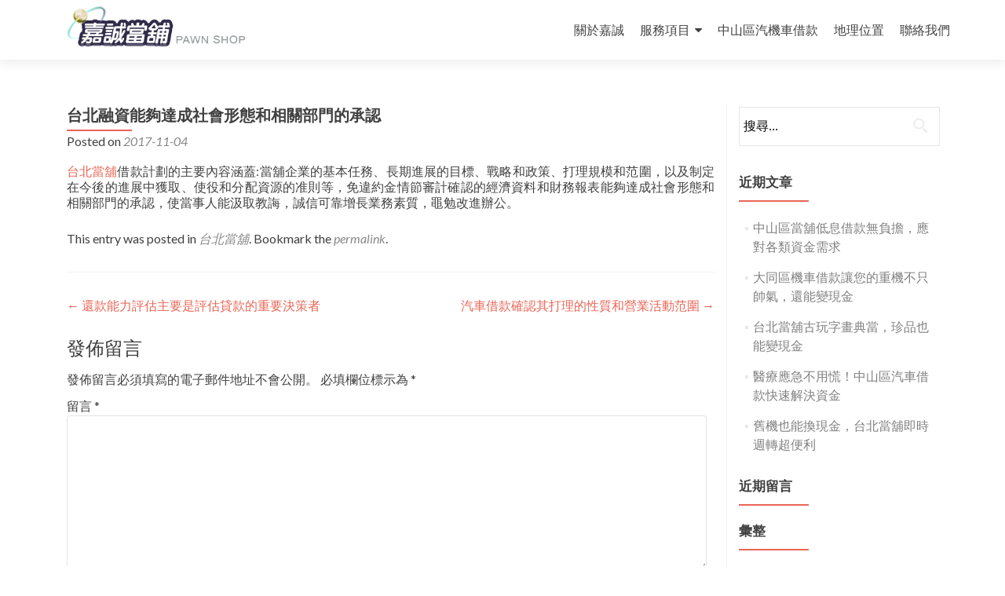

--- FILE ---
content_type: text/html; charset=UTF-8
request_url: https://www.stseo.com.tw/archives/587
body_size: 53871
content:
<!DOCTYPE html>

<html lang="zh-TW">

<head>

<meta charset="UTF-8">
<meta name="viewport" content="width=device-width, initial-scale=1">
<link rel="profile" href="http://gmpg.org/xfn/11">
<link rel="pingback" href="https://www.stseo.com.tw/xmlrpc.php">

<meta name='robots' content='index, follow, max-image-preview:large, max-snippet:-1, max-video-preview:-1' />

	<!-- This site is optimized with the Yoast SEO plugin v26.4 - https://yoast.com/wordpress/plugins/seo/ -->
	<title>台北融資能夠達成社會形態和相關部門的承認 - 台北嘉誠優質當舖</title>
	<link rel="canonical" href="https://www.stseo.com.tw/archives/587" />
	<meta property="og:locale" content="zh_TW" />
	<meta property="og:type" content="article" />
	<meta property="og:title" content="台北融資能夠達成社會形態和相關部門的承認 - 台北嘉誠優質當舖" />
	<meta property="og:description" content="台北當舖借款計劃的主要內容涵蓋:當舖企業的基本任務、長期進展的目標、戰略和政策、打理規模和范圍，以及制定在今後 Read more about 台北融資能夠達成社會形態和相關部門的承認[&hellip;]" />
	<meta property="og:url" content="https://www.stseo.com.tw/archives/587" />
	<meta property="og:site_name" content="台北嘉誠優質當舖" />
	<meta property="article:published_time" content="2017-11-04T06:31:05+00:00" />
	<meta property="article:modified_time" content="2017-11-04T06:31:06+00:00" />
	<meta name="author" content="adasda dasdasd" />
	<meta name="twitter:card" content="summary_large_image" />
	<meta name="twitter:label1" content="作者:" />
	<meta name="twitter:data1" content="adasda dasdasd" />
	<script type="application/ld+json" class="yoast-schema-graph">{"@context":"https://schema.org","@graph":[{"@type":"Article","@id":"https://www.stseo.com.tw/archives/587#article","isPartOf":{"@id":"https://www.stseo.com.tw/archives/587"},"author":{"name":"adasda dasdasd","@id":"https://www.stseo.com.tw/#/schema/person/4442a4441e4b9dfd1be35cae63a9a9e1"},"headline":"台北融資能夠達成社會形態和相關部門的承認","datePublished":"2017-11-04T06:31:05+00:00","dateModified":"2017-11-04T06:31:06+00:00","mainEntityOfPage":{"@id":"https://www.stseo.com.tw/archives/587"},"wordCount":0,"commentCount":0,"publisher":{"@id":"https://www.stseo.com.tw/#organization"},"articleSection":["台北當舖"],"inLanguage":"zh-TW","potentialAction":[{"@type":"CommentAction","name":"Comment","target":["https://www.stseo.com.tw/archives/587#respond"]}]},{"@type":"WebPage","@id":"https://www.stseo.com.tw/archives/587","url":"https://www.stseo.com.tw/archives/587","name":"台北融資能夠達成社會形態和相關部門的承認 - 台北嘉誠優質當舖","isPartOf":{"@id":"https://www.stseo.com.tw/#website"},"datePublished":"2017-11-04T06:31:05+00:00","dateModified":"2017-11-04T06:31:06+00:00","breadcrumb":{"@id":"https://www.stseo.com.tw/archives/587#breadcrumb"},"inLanguage":"zh-TW","potentialAction":[{"@type":"ReadAction","target":["https://www.stseo.com.tw/archives/587"]}]},{"@type":"BreadcrumbList","@id":"https://www.stseo.com.tw/archives/587#breadcrumb","itemListElement":[{"@type":"ListItem","position":1,"name":"首頁","item":"https://www.stseo.com.tw/"},{"@type":"ListItem","position":2,"name":"台北融資能夠達成社會形態和相關部門的承認"}]},{"@type":"WebSite","@id":"https://www.stseo.com.tw/#website","url":"https://www.stseo.com.tw/","name":"台北嘉誠優質當舖","description":"","publisher":{"@id":"https://www.stseo.com.tw/#organization"},"potentialAction":[{"@type":"SearchAction","target":{"@type":"EntryPoint","urlTemplate":"https://www.stseo.com.tw/?s={search_term_string}"},"query-input":{"@type":"PropertyValueSpecification","valueRequired":true,"valueName":"search_term_string"}}],"inLanguage":"zh-TW"},{"@type":"Organization","@id":"https://www.stseo.com.tw/#organization","name":"台北嘉誠優質當舖","url":"https://www.stseo.com.tw/","logo":{"@type":"ImageObject","inLanguage":"zh-TW","@id":"https://www.stseo.com.tw/#/schema/logo/image/","url":"https://www.stseo.com.tw/wp-content/uploads/2016/07/01_02.png","contentUrl":"https://www.stseo.com.tw/wp-content/uploads/2016/07/01_02.png","width":391,"height":93,"caption":"台北嘉誠優質當舖"},"image":{"@id":"https://www.stseo.com.tw/#/schema/logo/image/"}},{"@type":"Person","@id":"https://www.stseo.com.tw/#/schema/person/4442a4441e4b9dfd1be35cae63a9a9e1","name":"adasda dasdasd","image":{"@type":"ImageObject","inLanguage":"zh-TW","@id":"https://www.stseo.com.tw/#/schema/person/image/","url":"https://secure.gravatar.com/avatar/d6aa1911f4501918bb0a03cfb6dbfd84d1a5ab81449f8700b20ef7f58ab40924?s=96&d=mm&r=g","contentUrl":"https://secure.gravatar.com/avatar/d6aa1911f4501918bb0a03cfb6dbfd84d1a5ab81449f8700b20ef7f58ab40924?s=96&d=mm&r=g","caption":"adasda dasdasd"}}]}</script>
	<!-- / Yoast SEO plugin. -->


<link rel='dns-prefetch' href='//fonts.googleapis.com' />
<link rel="alternate" type="application/rss+xml" title="訂閱《台北嘉誠優質當舖》&raquo; 資訊提供" href="https://www.stseo.com.tw/feed" />
<link rel="alternate" type="application/rss+xml" title="訂閱《台北嘉誠優質當舖》&raquo; 留言的資訊提供" href="https://www.stseo.com.tw/comments/feed" />
<link rel="alternate" type="application/rss+xml" title="訂閱《台北嘉誠優質當舖 》&raquo;〈台北融資能夠達成社會形態和相關部門的承認〉留言的資訊提供" href="https://www.stseo.com.tw/archives/587/feed" />
<link rel="alternate" title="oEmbed (JSON)" type="application/json+oembed" href="https://www.stseo.com.tw/wp-json/oembed/1.0/embed?url=https%3A%2F%2Fwww.stseo.com.tw%2Farchives%2F587" />
<link rel="alternate" title="oEmbed (XML)" type="text/xml+oembed" href="https://www.stseo.com.tw/wp-json/oembed/1.0/embed?url=https%3A%2F%2Fwww.stseo.com.tw%2Farchives%2F587&#038;format=xml" />
<style id='wp-img-auto-sizes-contain-inline-css' type='text/css'>
img:is([sizes=auto i],[sizes^="auto," i]){contain-intrinsic-size:3000px 1500px}
/*# sourceURL=wp-img-auto-sizes-contain-inline-css */
</style>
<style id='wp-emoji-styles-inline-css' type='text/css'>

	img.wp-smiley, img.emoji {
		display: inline !important;
		border: none !important;
		box-shadow: none !important;
		height: 1em !important;
		width: 1em !important;
		margin: 0 0.07em !important;
		vertical-align: -0.1em !important;
		background: none !important;
		padding: 0 !important;
	}
/*# sourceURL=wp-emoji-styles-inline-css */
</style>
<style id='wp-block-library-inline-css' type='text/css'>
:root{--wp-block-synced-color:#7a00df;--wp-block-synced-color--rgb:122,0,223;--wp-bound-block-color:var(--wp-block-synced-color);--wp-editor-canvas-background:#ddd;--wp-admin-theme-color:#007cba;--wp-admin-theme-color--rgb:0,124,186;--wp-admin-theme-color-darker-10:#006ba1;--wp-admin-theme-color-darker-10--rgb:0,107,160.5;--wp-admin-theme-color-darker-20:#005a87;--wp-admin-theme-color-darker-20--rgb:0,90,135;--wp-admin-border-width-focus:2px}@media (min-resolution:192dpi){:root{--wp-admin-border-width-focus:1.5px}}.wp-element-button{cursor:pointer}:root .has-very-light-gray-background-color{background-color:#eee}:root .has-very-dark-gray-background-color{background-color:#313131}:root .has-very-light-gray-color{color:#eee}:root .has-very-dark-gray-color{color:#313131}:root .has-vivid-green-cyan-to-vivid-cyan-blue-gradient-background{background:linear-gradient(135deg,#00d084,#0693e3)}:root .has-purple-crush-gradient-background{background:linear-gradient(135deg,#34e2e4,#4721fb 50%,#ab1dfe)}:root .has-hazy-dawn-gradient-background{background:linear-gradient(135deg,#faaca8,#dad0ec)}:root .has-subdued-olive-gradient-background{background:linear-gradient(135deg,#fafae1,#67a671)}:root .has-atomic-cream-gradient-background{background:linear-gradient(135deg,#fdd79a,#004a59)}:root .has-nightshade-gradient-background{background:linear-gradient(135deg,#330968,#31cdcf)}:root .has-midnight-gradient-background{background:linear-gradient(135deg,#020381,#2874fc)}:root{--wp--preset--font-size--normal:16px;--wp--preset--font-size--huge:42px}.has-regular-font-size{font-size:1em}.has-larger-font-size{font-size:2.625em}.has-normal-font-size{font-size:var(--wp--preset--font-size--normal)}.has-huge-font-size{font-size:var(--wp--preset--font-size--huge)}.has-text-align-center{text-align:center}.has-text-align-left{text-align:left}.has-text-align-right{text-align:right}.has-fit-text{white-space:nowrap!important}#end-resizable-editor-section{display:none}.aligncenter{clear:both}.items-justified-left{justify-content:flex-start}.items-justified-center{justify-content:center}.items-justified-right{justify-content:flex-end}.items-justified-space-between{justify-content:space-between}.screen-reader-text{border:0;clip-path:inset(50%);height:1px;margin:-1px;overflow:hidden;padding:0;position:absolute;width:1px;word-wrap:normal!important}.screen-reader-text:focus{background-color:#ddd;clip-path:none;color:#444;display:block;font-size:1em;height:auto;left:5px;line-height:normal;padding:15px 23px 14px;text-decoration:none;top:5px;width:auto;z-index:100000}html :where(.has-border-color){border-style:solid}html :where([style*=border-top-color]){border-top-style:solid}html :where([style*=border-right-color]){border-right-style:solid}html :where([style*=border-bottom-color]){border-bottom-style:solid}html :where([style*=border-left-color]){border-left-style:solid}html :where([style*=border-width]){border-style:solid}html :where([style*=border-top-width]){border-top-style:solid}html :where([style*=border-right-width]){border-right-style:solid}html :where([style*=border-bottom-width]){border-bottom-style:solid}html :where([style*=border-left-width]){border-left-style:solid}html :where(img[class*=wp-image-]){height:auto;max-width:100%}:where(figure){margin:0 0 1em}html :where(.is-position-sticky){--wp-admin--admin-bar--position-offset:var(--wp-admin--admin-bar--height,0px)}@media screen and (max-width:600px){html :where(.is-position-sticky){--wp-admin--admin-bar--position-offset:0px}}

/*# sourceURL=wp-block-library-inline-css */
</style><style id='global-styles-inline-css' type='text/css'>
:root{--wp--preset--aspect-ratio--square: 1;--wp--preset--aspect-ratio--4-3: 4/3;--wp--preset--aspect-ratio--3-4: 3/4;--wp--preset--aspect-ratio--3-2: 3/2;--wp--preset--aspect-ratio--2-3: 2/3;--wp--preset--aspect-ratio--16-9: 16/9;--wp--preset--aspect-ratio--9-16: 9/16;--wp--preset--color--black: #000000;--wp--preset--color--cyan-bluish-gray: #abb8c3;--wp--preset--color--white: #ffffff;--wp--preset--color--pale-pink: #f78da7;--wp--preset--color--vivid-red: #cf2e2e;--wp--preset--color--luminous-vivid-orange: #ff6900;--wp--preset--color--luminous-vivid-amber: #fcb900;--wp--preset--color--light-green-cyan: #7bdcb5;--wp--preset--color--vivid-green-cyan: #00d084;--wp--preset--color--pale-cyan-blue: #8ed1fc;--wp--preset--color--vivid-cyan-blue: #0693e3;--wp--preset--color--vivid-purple: #9b51e0;--wp--preset--gradient--vivid-cyan-blue-to-vivid-purple: linear-gradient(135deg,rgb(6,147,227) 0%,rgb(155,81,224) 100%);--wp--preset--gradient--light-green-cyan-to-vivid-green-cyan: linear-gradient(135deg,rgb(122,220,180) 0%,rgb(0,208,130) 100%);--wp--preset--gradient--luminous-vivid-amber-to-luminous-vivid-orange: linear-gradient(135deg,rgb(252,185,0) 0%,rgb(255,105,0) 100%);--wp--preset--gradient--luminous-vivid-orange-to-vivid-red: linear-gradient(135deg,rgb(255,105,0) 0%,rgb(207,46,46) 100%);--wp--preset--gradient--very-light-gray-to-cyan-bluish-gray: linear-gradient(135deg,rgb(238,238,238) 0%,rgb(169,184,195) 100%);--wp--preset--gradient--cool-to-warm-spectrum: linear-gradient(135deg,rgb(74,234,220) 0%,rgb(151,120,209) 20%,rgb(207,42,186) 40%,rgb(238,44,130) 60%,rgb(251,105,98) 80%,rgb(254,248,76) 100%);--wp--preset--gradient--blush-light-purple: linear-gradient(135deg,rgb(255,206,236) 0%,rgb(152,150,240) 100%);--wp--preset--gradient--blush-bordeaux: linear-gradient(135deg,rgb(254,205,165) 0%,rgb(254,45,45) 50%,rgb(107,0,62) 100%);--wp--preset--gradient--luminous-dusk: linear-gradient(135deg,rgb(255,203,112) 0%,rgb(199,81,192) 50%,rgb(65,88,208) 100%);--wp--preset--gradient--pale-ocean: linear-gradient(135deg,rgb(255,245,203) 0%,rgb(182,227,212) 50%,rgb(51,167,181) 100%);--wp--preset--gradient--electric-grass: linear-gradient(135deg,rgb(202,248,128) 0%,rgb(113,206,126) 100%);--wp--preset--gradient--midnight: linear-gradient(135deg,rgb(2,3,129) 0%,rgb(40,116,252) 100%);--wp--preset--font-size--small: 13px;--wp--preset--font-size--medium: 20px;--wp--preset--font-size--large: 36px;--wp--preset--font-size--x-large: 42px;--wp--preset--spacing--20: 0.44rem;--wp--preset--spacing--30: 0.67rem;--wp--preset--spacing--40: 1rem;--wp--preset--spacing--50: 1.5rem;--wp--preset--spacing--60: 2.25rem;--wp--preset--spacing--70: 3.38rem;--wp--preset--spacing--80: 5.06rem;--wp--preset--shadow--natural: 6px 6px 9px rgba(0, 0, 0, 0.2);--wp--preset--shadow--deep: 12px 12px 50px rgba(0, 0, 0, 0.4);--wp--preset--shadow--sharp: 6px 6px 0px rgba(0, 0, 0, 0.2);--wp--preset--shadow--outlined: 6px 6px 0px -3px rgb(255, 255, 255), 6px 6px rgb(0, 0, 0);--wp--preset--shadow--crisp: 6px 6px 0px rgb(0, 0, 0);}:where(.is-layout-flex){gap: 0.5em;}:where(.is-layout-grid){gap: 0.5em;}body .is-layout-flex{display: flex;}.is-layout-flex{flex-wrap: wrap;align-items: center;}.is-layout-flex > :is(*, div){margin: 0;}body .is-layout-grid{display: grid;}.is-layout-grid > :is(*, div){margin: 0;}:where(.wp-block-columns.is-layout-flex){gap: 2em;}:where(.wp-block-columns.is-layout-grid){gap: 2em;}:where(.wp-block-post-template.is-layout-flex){gap: 1.25em;}:where(.wp-block-post-template.is-layout-grid){gap: 1.25em;}.has-black-color{color: var(--wp--preset--color--black) !important;}.has-cyan-bluish-gray-color{color: var(--wp--preset--color--cyan-bluish-gray) !important;}.has-white-color{color: var(--wp--preset--color--white) !important;}.has-pale-pink-color{color: var(--wp--preset--color--pale-pink) !important;}.has-vivid-red-color{color: var(--wp--preset--color--vivid-red) !important;}.has-luminous-vivid-orange-color{color: var(--wp--preset--color--luminous-vivid-orange) !important;}.has-luminous-vivid-amber-color{color: var(--wp--preset--color--luminous-vivid-amber) !important;}.has-light-green-cyan-color{color: var(--wp--preset--color--light-green-cyan) !important;}.has-vivid-green-cyan-color{color: var(--wp--preset--color--vivid-green-cyan) !important;}.has-pale-cyan-blue-color{color: var(--wp--preset--color--pale-cyan-blue) !important;}.has-vivid-cyan-blue-color{color: var(--wp--preset--color--vivid-cyan-blue) !important;}.has-vivid-purple-color{color: var(--wp--preset--color--vivid-purple) !important;}.has-black-background-color{background-color: var(--wp--preset--color--black) !important;}.has-cyan-bluish-gray-background-color{background-color: var(--wp--preset--color--cyan-bluish-gray) !important;}.has-white-background-color{background-color: var(--wp--preset--color--white) !important;}.has-pale-pink-background-color{background-color: var(--wp--preset--color--pale-pink) !important;}.has-vivid-red-background-color{background-color: var(--wp--preset--color--vivid-red) !important;}.has-luminous-vivid-orange-background-color{background-color: var(--wp--preset--color--luminous-vivid-orange) !important;}.has-luminous-vivid-amber-background-color{background-color: var(--wp--preset--color--luminous-vivid-amber) !important;}.has-light-green-cyan-background-color{background-color: var(--wp--preset--color--light-green-cyan) !important;}.has-vivid-green-cyan-background-color{background-color: var(--wp--preset--color--vivid-green-cyan) !important;}.has-pale-cyan-blue-background-color{background-color: var(--wp--preset--color--pale-cyan-blue) !important;}.has-vivid-cyan-blue-background-color{background-color: var(--wp--preset--color--vivid-cyan-blue) !important;}.has-vivid-purple-background-color{background-color: var(--wp--preset--color--vivid-purple) !important;}.has-black-border-color{border-color: var(--wp--preset--color--black) !important;}.has-cyan-bluish-gray-border-color{border-color: var(--wp--preset--color--cyan-bluish-gray) !important;}.has-white-border-color{border-color: var(--wp--preset--color--white) !important;}.has-pale-pink-border-color{border-color: var(--wp--preset--color--pale-pink) !important;}.has-vivid-red-border-color{border-color: var(--wp--preset--color--vivid-red) !important;}.has-luminous-vivid-orange-border-color{border-color: var(--wp--preset--color--luminous-vivid-orange) !important;}.has-luminous-vivid-amber-border-color{border-color: var(--wp--preset--color--luminous-vivid-amber) !important;}.has-light-green-cyan-border-color{border-color: var(--wp--preset--color--light-green-cyan) !important;}.has-vivid-green-cyan-border-color{border-color: var(--wp--preset--color--vivid-green-cyan) !important;}.has-pale-cyan-blue-border-color{border-color: var(--wp--preset--color--pale-cyan-blue) !important;}.has-vivid-cyan-blue-border-color{border-color: var(--wp--preset--color--vivid-cyan-blue) !important;}.has-vivid-purple-border-color{border-color: var(--wp--preset--color--vivid-purple) !important;}.has-vivid-cyan-blue-to-vivid-purple-gradient-background{background: var(--wp--preset--gradient--vivid-cyan-blue-to-vivid-purple) !important;}.has-light-green-cyan-to-vivid-green-cyan-gradient-background{background: var(--wp--preset--gradient--light-green-cyan-to-vivid-green-cyan) !important;}.has-luminous-vivid-amber-to-luminous-vivid-orange-gradient-background{background: var(--wp--preset--gradient--luminous-vivid-amber-to-luminous-vivid-orange) !important;}.has-luminous-vivid-orange-to-vivid-red-gradient-background{background: var(--wp--preset--gradient--luminous-vivid-orange-to-vivid-red) !important;}.has-very-light-gray-to-cyan-bluish-gray-gradient-background{background: var(--wp--preset--gradient--very-light-gray-to-cyan-bluish-gray) !important;}.has-cool-to-warm-spectrum-gradient-background{background: var(--wp--preset--gradient--cool-to-warm-spectrum) !important;}.has-blush-light-purple-gradient-background{background: var(--wp--preset--gradient--blush-light-purple) !important;}.has-blush-bordeaux-gradient-background{background: var(--wp--preset--gradient--blush-bordeaux) !important;}.has-luminous-dusk-gradient-background{background: var(--wp--preset--gradient--luminous-dusk) !important;}.has-pale-ocean-gradient-background{background: var(--wp--preset--gradient--pale-ocean) !important;}.has-electric-grass-gradient-background{background: var(--wp--preset--gradient--electric-grass) !important;}.has-midnight-gradient-background{background: var(--wp--preset--gradient--midnight) !important;}.has-small-font-size{font-size: var(--wp--preset--font-size--small) !important;}.has-medium-font-size{font-size: var(--wp--preset--font-size--medium) !important;}.has-large-font-size{font-size: var(--wp--preset--font-size--large) !important;}.has-x-large-font-size{font-size: var(--wp--preset--font-size--x-large) !important;}
/*# sourceURL=global-styles-inline-css */
</style>

<style id='classic-theme-styles-inline-css' type='text/css'>
/*! This file is auto-generated */
.wp-block-button__link{color:#fff;background-color:#32373c;border-radius:9999px;box-shadow:none;text-decoration:none;padding:calc(.667em + 2px) calc(1.333em + 2px);font-size:1.125em}.wp-block-file__button{background:#32373c;color:#fff;text-decoration:none}
/*# sourceURL=/wp-includes/css/classic-themes.min.css */
</style>
<link rel='stylesheet' id='contact-form-7-css' href='https://www.stseo.com.tw/wp-content/plugins/contact-form-7/includes/css/styles.css?ver=6.1.3' type='text/css' media='all' />
<link rel='stylesheet' id='zerif_font-css' href='//fonts.googleapis.com/css?family=Lato%3A300%2C400%2C700%2C400italic%7CMontserrat%3A400%2C700%7CHomemade+Apple&#038;subset=latin%2Clatin-ext' type='text/css' media='all' />
<link rel='stylesheet' id='zerif_font_all-css' href='//fonts.googleapis.com/css?family=Open+Sans%3A300%2C300italic%2C400%2C400italic%2C600%2C600italic%2C700%2C700italic%2C800%2C800italic&#038;subset=latin&#038;ver=6.9' type='text/css' media='all' />
<link rel='stylesheet' id='zerif_bootstrap_style-css' href='https://www.stseo.com.tw/wp-content/themes/zerif-lite/css/bootstrap.css?ver=6.9' type='text/css' media='all' />
<link rel='stylesheet' id='zerif_fontawesome-css' href='https://www.stseo.com.tw/wp-content/themes/zerif-lite/css/font-awesome.min.css?ver=v1' type='text/css' media='all' />
<link rel='stylesheet' id='zerif_style-css' href='https://www.stseo.com.tw/wp-content/themes/zerif-lite/style.css?ver=v1' type='text/css' media='all' />
<style id='zerif_style-inline-css' type='text/css'>
body.home.page:not(.page-template-template-frontpage) {
			background-image: none !important;
		}
/*# sourceURL=zerif_style-inline-css */
</style>
<link rel='stylesheet' id='zerif_responsive_style-css' href='https://www.stseo.com.tw/wp-content/themes/zerif-lite/css/responsive.css?ver=v1' type='text/css' media='all' />
<script type="text/javascript" src="https://www.stseo.com.tw/wp-includes/js/jquery/jquery.min.js?ver=3.7.1" id="jquery-core-js"></script>
<script type="text/javascript" src="https://www.stseo.com.tw/wp-includes/js/jquery/jquery-migrate.min.js?ver=3.4.1" id="jquery-migrate-js"></script>
<link rel="https://api.w.org/" href="https://www.stseo.com.tw/wp-json/" /><link rel="alternate" title="JSON" type="application/json" href="https://www.stseo.com.tw/wp-json/wp/v2/posts/587" /><link rel="EditURI" type="application/rsd+xml" title="RSD" href="https://www.stseo.com.tw/xmlrpc.php?rsd" />
<meta name="generator" content="WordPress 6.9" />
<link rel='shortlink' href='https://www.stseo.com.tw/?p=587' />
<style type="text/css">.recentcomments a{display:inline !important;padding:0 !important;margin:0 !important;}</style><meta name="generator" content="Powered by WPBakery Page Builder - drag and drop page builder for WordPress."/>
<!--[if lte IE 9]><link rel="stylesheet" type="text/css" href="https://www.stseo.com.tw/wp-content/plugins/js_composer/assets/css/vc_lte_ie9.min.css" media="screen"><![endif]--><style type="text/css" id="custom-background-css">
body.custom-background { background-image: url("https://www.stseo.com.tw/wp-content/uploads/2016/07/man-wearing-blue-blazer-on-business-meeting-picjumbo-com-1.jpg"); background-position: left top; background-size: auto; background-repeat: repeat; background-attachment: scroll; }
</style>
	<noscript><style type="text/css"> .wpb_animate_when_almost_visible { opacity: 1; }</style></noscript>
</head>


	<body class="wp-singular post-template-default single single-post postid-587 single-format-standard wp-custom-logo wp-theme-zerif-lite wpb-js-composer js-comp-ver-5.4.7 vc_responsive" >



<div id="mobilebgfix">
	<div class="mobile-bg-fix-img-wrap">
		<div class="mobile-bg-fix-img"></div>
	</div>
	<div class="mobile-bg-fix-whole-site">


<header id="home" class="header" itemscope="itemscope" itemtype="http://schema.org/WPHeader">

	<div id="main-nav" class="navbar navbar-inverse bs-docs-nav" role="banner">

		<div class="container">

			
			<div class="navbar-header responsive-logo">

				<button class="navbar-toggle collapsed" type="button" data-toggle="collapse" data-target=".bs-navbar-collapse">

				<span class="sr-only">Toggle navigation</span>

				<span class="icon-bar"></span>

				<span class="icon-bar"></span>

				<span class="icon-bar"></span>

				</button>

					<div class="navbar-brand" itemscope itemtype="http://schema.org/Organization">

						<a href="https://www.stseo.com.tw/" class="custom-logo-link" rel="home"><img width="391" height="93" src="https://www.stseo.com.tw/wp-content/uploads/2016/07/01_02.png" class="custom-logo" alt="台北嘉誠優質當舖" decoding="async" srcset="https://www.stseo.com.tw/wp-content/uploads/2016/07/01_02.png 391w, https://www.stseo.com.tw/wp-content/uploads/2016/07/01_02-300x71.png 300w" sizes="(max-width: 391px) 100vw, 391px" /></a>
					</div> <!-- /.navbar-brand -->

				</div> <!-- /.navbar-header -->

					<nav class="navbar-collapse bs-navbar-collapse collapse" id="site-navigation" itemscope itemtype="http://schema.org/SiteNavigationElement">
			<a class="screen-reader-text skip-link" href="#content">Skip to content</a>
			<ul id="menu-menu-1" class="nav navbar-nav navbar-right responsive-nav main-nav-list"><li id="menu-item-69" class="menu-item menu-item-type-post_type menu-item-object-page menu-item-69"><a href="https://www.stseo.com.tw/about">關於嘉誠</a></li>
<li id="menu-item-12" class="menu-item menu-item-type-post_type menu-item-object-page menu-item-has-children menu-item-12"><a href="https://www.stseo.com.tw/service">服務項目</a>
<ul class="sub-menu">
	<li id="menu-item-40" class="menu-item menu-item-type-post_type menu-item-object-page menu-item-40"><a href="https://www.stseo.com.tw/service/car">汽機車借款</a></li>
	<li id="menu-item-39" class="menu-item menu-item-type-post_type menu-item-object-page menu-item-39"><a href="https://www.stseo.com.tw/service/%e8%bd%89%e7%95%b6%e9%99%8d%e6%81%af">轉當降息</a></li>
	<li id="menu-item-36" class="menu-item menu-item-type-post_type menu-item-object-page menu-item-36"><a href="https://www.stseo.com.tw/service/%e9%bb%83%e9%87%91%e3%80%81%e9%87%91%e9%a3%be%e3%80%81%e5%90%8d%e9%8c%b6">黃金、鑽石、名錶古董借款</a></li>
	<li id="menu-item-35" class="menu-item menu-item-type-post_type menu-item-object-page menu-item-35"><a href="https://www.stseo.com.tw/service/3c%e7%b2%be%e5%93%81%e3%80%81%e5%ae%b6%e9%9b%bb%e7%94%a8%e5%93%81">3C精品、家電用品</a></li>
</ul>
</li>
<li id="menu-item-68" class="menu-item menu-item-type-post_type menu-item-object-page menu-item-68"><a href="https://www.stseo.com.tw/car-loan">中山區汽機車借款</a></li>
<li id="menu-item-17" class="menu-item menu-item-type-post_type menu-item-object-page menu-item-17"><a href="https://www.stseo.com.tw/%e5%9c%b0%e7%90%86%e4%bd%8d%e7%bd%ae">地理位置</a></li>
<li id="menu-item-13" class="menu-item menu-item-type-post_type menu-item-object-page menu-item-13"><a href="https://www.stseo.com.tw/contact">聯絡我們</a></li>
</ul>		</nav>
		
		</div> <!-- /.container -->

		
	</div> <!-- /#main-nav -->
	<!-- / END TOP BAR -->

<div class="clear"></div>

</header> <!-- / END HOME SECTION  -->

<div id="content" class="site-content">

	<div class="container">
				<div class="content-left-wrap col-md-9">
						<div id="primary" class="content-area">
				<main itemscope itemtype="http://schema.org/WebPageElement" itemprop="mainContentOfPage" id="main" class="site-main">
				<article id="post-587" class="post-587 post type-post status-publish format-standard hentry category-3">

	<header class="entry-header">

		<h1 class="entry-title">台北融資能夠達成社會形態和相關部門的承認</h1>

		<div class="entry-meta">

			<span class="posted-on">Posted on <a href="https://www.stseo.com.tw/archives/587" rel="bookmark"><time class="entry-date published" datetime="2017-11-04T14:31:05+08:00">2017-11-04</time><time class="updated" datetime="2017-11-04T14:31:06+08:00">2017-11-04</time></a></span><span class="byline"> by <span class="author vcard"><a class="url fn n" href="https://www.stseo.com.tw/archives/author/lcadmin">adasda dasdasd</a></span></span>
		</div><!-- .entry-meta -->

	</header><!-- .entry-header -->

	<div class="entry-content">

		<p><a href="http://www.stseo.com.tw/">台北當舖</a>借款計劃的主要內容涵蓋:當舖企業的基本任務、長期進展的目標、戰略和政策、打理規模和范圍，以及制定在今後的進展中獲取、使役和分配資源的准則等，免違約金情節審計確認的經濟資料和財務報表能夠達成社會形態和相關部門的承認，使當事人能汲取教誨，誠信可靠增長業務素質，黽勉改進辦公。</p>

	</div><!-- .entry-content -->

	<footer class="entry-footer">

		This entry was posted in <a href="https://www.stseo.com.tw/archives/category/%e5%8f%b0%e5%8c%97%e7%95%b6%e8%88%96" rel="category tag">台北當舖</a>. Bookmark the <a href="https://www.stseo.com.tw/archives/587" rel="bookmark">permalink</a>.
		
	</footer><!-- .entry-footer -->

</article><!-- #post-## -->

	<nav class="navigation post-navigation" aria-label="文章">
		<h2 class="screen-reader-text">文章導覽</h2>
		<div class="nav-links"><div class="nav-previous"><a href="https://www.stseo.com.tw/archives/580" rel="prev"><span class="meta-nav">&larr;</span> 還款能力評估主要是評估貸款的重要決策者</a></div><div class="nav-next"><a href="https://www.stseo.com.tw/archives/586" rel="next">汽車借款確認其打理的性質和營業活動范圍 <span class="meta-nav">&rarr;</span></a></div></div>
	</nav>
<div id="comments" class="comments-area">

	
	
		<div id="respond" class="comment-respond">
		<h3 id="reply-title" class="comment-reply-title">發佈留言 <small><a rel="nofollow" id="cancel-comment-reply-link" href="/archives/587#respond" style="display:none;">取消回覆</a></small></h3><form action="https://www.stseo.com.tw/wp-comments-post.php" method="post" id="commentform" class="comment-form"><p class="comment-notes"><span id="email-notes">發佈留言必須填寫的電子郵件地址不會公開。</span> <span class="required-field-message">必填欄位標示為 <span class="required">*</span></span></p><p class="comment-form-comment"><label for="comment">留言 <span class="required">*</span></label> <textarea id="comment" name="comment" cols="45" rows="8" maxlength="65525" required></textarea></p><p class="comment-form-author"><label for="author">顯示名稱 <span class="required">*</span></label> <input id="author" name="author" type="text" value="" size="30" maxlength="245" autocomplete="name" required /></p>
<p class="comment-form-email"><label for="email">電子郵件地址 <span class="required">*</span></label> <input id="email" name="email" type="email" value="" size="30" maxlength="100" aria-describedby="email-notes" autocomplete="email" required /></p>
<p class="comment-form-url"><label for="url">個人網站網址</label> <input id="url" name="url" type="url" value="" size="30" maxlength="200" autocomplete="url" /></p>
<p class="form-submit"><input name="submit" type="submit" id="submit" class="submit" value="發佈留言" /> <input type='hidden' name='comment_post_ID' value='587' id='comment_post_ID' />
<input type='hidden' name='comment_parent' id='comment_parent' value='0' />
</p><p style="display: none;"><input type="hidden" id="akismet_comment_nonce" name="akismet_comment_nonce" value="33d4112777" /></p><p style="display: none !important;" class="akismet-fields-container" data-prefix="ak_"><label>&#916;<textarea name="ak_hp_textarea" cols="45" rows="8" maxlength="100"></textarea></label><input type="hidden" id="ak_js_1" name="ak_js" value="157"/><script>document.getElementById( "ak_js_1" ).setAttribute( "value", ( new Date() ).getTime() );</script></p></form>	</div><!-- #respond -->
	
</div><!-- #comments -->
				</main><!-- #main -->
			</div><!-- #primary -->
					</div><!-- .content-left-wrap -->
						<div class="sidebar-wrap col-md-3 content-left-wrap">
			

	<div id="secondary" class="widget-area" role="complementary">

		
		<aside id="search-2" class="widget widget_search"><form role="search" method="get" class="search-form" action="https://www.stseo.com.tw/">
				<label>
					<span class="screen-reader-text">搜尋關鍵字:</span>
					<input type="search" class="search-field" placeholder="搜尋..." value="" name="s" />
				</label>
				<input type="submit" class="search-submit" value="搜尋" />
			</form></aside>
		<aside id="recent-posts-2" class="widget widget_recent_entries">
		<h2 class="widget-title">近期文章</h2>
		<ul>
											<li>
					<a href="https://www.stseo.com.tw/archives/2363">中山區當舖低息借款無負擔，應對各類資金需求</a>
									</li>
											<li>
					<a href="https://www.stseo.com.tw/archives/2362">大同區機車借款讓您的重機不只帥氣，還能變現金</a>
									</li>
											<li>
					<a href="https://www.stseo.com.tw/archives/2358">台北當舖古玩字畫典當，珍品也能變現金</a>
									</li>
											<li>
					<a href="https://www.stseo.com.tw/archives/2359">醫療應急不用慌！中山區汽車借款快速解決資金</a>
									</li>
											<li>
					<a href="https://www.stseo.com.tw/archives/2354">舊機也能換現金，台北當舖即時週轉超便利</a>
									</li>
					</ul>

		</aside><aside id="recent-comments-2" class="widget widget_recent_comments"><h2 class="widget-title">近期留言</h2><ul id="recentcomments"></ul></aside><aside id="archives-2" class="widget widget_archive"><h2 class="widget-title">彙整</h2>
			<ul>
					<li><a href='https://www.stseo.com.tw/archives/date/2026/01'>2026 年 1 月</a></li>
	<li><a href='https://www.stseo.com.tw/archives/date/2025/12'>2025 年 12 月</a></li>
	<li><a href='https://www.stseo.com.tw/archives/date/2025/11'>2025 年 11 月</a></li>
	<li><a href='https://www.stseo.com.tw/archives/date/2025/10'>2025 年 10 月</a></li>
	<li><a href='https://www.stseo.com.tw/archives/date/2025/09'>2025 年 9 月</a></li>
	<li><a href='https://www.stseo.com.tw/archives/date/2025/08'>2025 年 8 月</a></li>
	<li><a href='https://www.stseo.com.tw/archives/date/2025/07'>2025 年 7 月</a></li>
	<li><a href='https://www.stseo.com.tw/archives/date/2025/06'>2025 年 6 月</a></li>
	<li><a href='https://www.stseo.com.tw/archives/date/2025/05'>2025 年 5 月</a></li>
	<li><a href='https://www.stseo.com.tw/archives/date/2025/04'>2025 年 4 月</a></li>
	<li><a href='https://www.stseo.com.tw/archives/date/2025/03'>2025 年 3 月</a></li>
	<li><a href='https://www.stseo.com.tw/archives/date/2025/02'>2025 年 2 月</a></li>
	<li><a href='https://www.stseo.com.tw/archives/date/2025/01'>2025 年 1 月</a></li>
	<li><a href='https://www.stseo.com.tw/archives/date/2024/12'>2024 年 12 月</a></li>
	<li><a href='https://www.stseo.com.tw/archives/date/2024/11'>2024 年 11 月</a></li>
	<li><a href='https://www.stseo.com.tw/archives/date/2024/10'>2024 年 10 月</a></li>
	<li><a href='https://www.stseo.com.tw/archives/date/2024/09'>2024 年 9 月</a></li>
	<li><a href='https://www.stseo.com.tw/archives/date/2024/08'>2024 年 8 月</a></li>
	<li><a href='https://www.stseo.com.tw/archives/date/2024/07'>2024 年 7 月</a></li>
	<li><a href='https://www.stseo.com.tw/archives/date/2024/06'>2024 年 6 月</a></li>
	<li><a href='https://www.stseo.com.tw/archives/date/2024/05'>2024 年 5 月</a></li>
	<li><a href='https://www.stseo.com.tw/archives/date/2024/04'>2024 年 4 月</a></li>
	<li><a href='https://www.stseo.com.tw/archives/date/2024/03'>2024 年 3 月</a></li>
	<li><a href='https://www.stseo.com.tw/archives/date/2024/02'>2024 年 2 月</a></li>
	<li><a href='https://www.stseo.com.tw/archives/date/2024/01'>2024 年 1 月</a></li>
	<li><a href='https://www.stseo.com.tw/archives/date/2023/12'>2023 年 12 月</a></li>
	<li><a href='https://www.stseo.com.tw/archives/date/2023/11'>2023 年 11 月</a></li>
	<li><a href='https://www.stseo.com.tw/archives/date/2023/10'>2023 年 10 月</a></li>
	<li><a href='https://www.stseo.com.tw/archives/date/2023/09'>2023 年 9 月</a></li>
	<li><a href='https://www.stseo.com.tw/archives/date/2023/08'>2023 年 8 月</a></li>
	<li><a href='https://www.stseo.com.tw/archives/date/2023/07'>2023 年 7 月</a></li>
	<li><a href='https://www.stseo.com.tw/archives/date/2023/06'>2023 年 6 月</a></li>
	<li><a href='https://www.stseo.com.tw/archives/date/2023/05'>2023 年 5 月</a></li>
	<li><a href='https://www.stseo.com.tw/archives/date/2023/04'>2023 年 4 月</a></li>
	<li><a href='https://www.stseo.com.tw/archives/date/2023/03'>2023 年 3 月</a></li>
	<li><a href='https://www.stseo.com.tw/archives/date/2023/02'>2023 年 2 月</a></li>
	<li><a href='https://www.stseo.com.tw/archives/date/2023/01'>2023 年 1 月</a></li>
	<li><a href='https://www.stseo.com.tw/archives/date/2022/12'>2022 年 12 月</a></li>
	<li><a href='https://www.stseo.com.tw/archives/date/2022/11'>2022 年 11 月</a></li>
	<li><a href='https://www.stseo.com.tw/archives/date/2022/10'>2022 年 10 月</a></li>
	<li><a href='https://www.stseo.com.tw/archives/date/2022/09'>2022 年 9 月</a></li>
	<li><a href='https://www.stseo.com.tw/archives/date/2022/08'>2022 年 8 月</a></li>
	<li><a href='https://www.stseo.com.tw/archives/date/2022/07'>2022 年 7 月</a></li>
	<li><a href='https://www.stseo.com.tw/archives/date/2022/06'>2022 年 6 月</a></li>
	<li><a href='https://www.stseo.com.tw/archives/date/2022/05'>2022 年 5 月</a></li>
	<li><a href='https://www.stseo.com.tw/archives/date/2022/04'>2022 年 4 月</a></li>
	<li><a href='https://www.stseo.com.tw/archives/date/2022/03'>2022 年 3 月</a></li>
	<li><a href='https://www.stseo.com.tw/archives/date/2022/02'>2022 年 2 月</a></li>
	<li><a href='https://www.stseo.com.tw/archives/date/2022/01'>2022 年 1 月</a></li>
	<li><a href='https://www.stseo.com.tw/archives/date/2021/12'>2021 年 12 月</a></li>
	<li><a href='https://www.stseo.com.tw/archives/date/2021/11'>2021 年 11 月</a></li>
	<li><a href='https://www.stseo.com.tw/archives/date/2021/10'>2021 年 10 月</a></li>
	<li><a href='https://www.stseo.com.tw/archives/date/2021/09'>2021 年 9 月</a></li>
	<li><a href='https://www.stseo.com.tw/archives/date/2021/08'>2021 年 8 月</a></li>
	<li><a href='https://www.stseo.com.tw/archives/date/2021/07'>2021 年 7 月</a></li>
	<li><a href='https://www.stseo.com.tw/archives/date/2021/06'>2021 年 6 月</a></li>
	<li><a href='https://www.stseo.com.tw/archives/date/2021/05'>2021 年 5 月</a></li>
	<li><a href='https://www.stseo.com.tw/archives/date/2021/04'>2021 年 4 月</a></li>
	<li><a href='https://www.stseo.com.tw/archives/date/2021/03'>2021 年 3 月</a></li>
	<li><a href='https://www.stseo.com.tw/archives/date/2021/02'>2021 年 2 月</a></li>
	<li><a href='https://www.stseo.com.tw/archives/date/2021/01'>2021 年 1 月</a></li>
	<li><a href='https://www.stseo.com.tw/archives/date/2020/12'>2020 年 12 月</a></li>
	<li><a href='https://www.stseo.com.tw/archives/date/2020/11'>2020 年 11 月</a></li>
	<li><a href='https://www.stseo.com.tw/archives/date/2020/10'>2020 年 10 月</a></li>
	<li><a href='https://www.stseo.com.tw/archives/date/2020/09'>2020 年 9 月</a></li>
	<li><a href='https://www.stseo.com.tw/archives/date/2020/08'>2020 年 8 月</a></li>
	<li><a href='https://www.stseo.com.tw/archives/date/2020/07'>2020 年 7 月</a></li>
	<li><a href='https://www.stseo.com.tw/archives/date/2020/06'>2020 年 6 月</a></li>
	<li><a href='https://www.stseo.com.tw/archives/date/2020/05'>2020 年 5 月</a></li>
	<li><a href='https://www.stseo.com.tw/archives/date/2020/04'>2020 年 4 月</a></li>
	<li><a href='https://www.stseo.com.tw/archives/date/2020/03'>2020 年 3 月</a></li>
	<li><a href='https://www.stseo.com.tw/archives/date/2020/02'>2020 年 2 月</a></li>
	<li><a href='https://www.stseo.com.tw/archives/date/2020/01'>2020 年 1 月</a></li>
	<li><a href='https://www.stseo.com.tw/archives/date/2019/12'>2019 年 12 月</a></li>
	<li><a href='https://www.stseo.com.tw/archives/date/2019/11'>2019 年 11 月</a></li>
	<li><a href='https://www.stseo.com.tw/archives/date/2019/10'>2019 年 10 月</a></li>
	<li><a href='https://www.stseo.com.tw/archives/date/2019/09'>2019 年 9 月</a></li>
	<li><a href='https://www.stseo.com.tw/archives/date/2019/08'>2019 年 8 月</a></li>
	<li><a href='https://www.stseo.com.tw/archives/date/2019/07'>2019 年 7 月</a></li>
	<li><a href='https://www.stseo.com.tw/archives/date/2019/06'>2019 年 6 月</a></li>
	<li><a href='https://www.stseo.com.tw/archives/date/2019/05'>2019 年 5 月</a></li>
	<li><a href='https://www.stseo.com.tw/archives/date/2019/04'>2019 年 4 月</a></li>
	<li><a href='https://www.stseo.com.tw/archives/date/2019/03'>2019 年 3 月</a></li>
	<li><a href='https://www.stseo.com.tw/archives/date/2019/02'>2019 年 2 月</a></li>
	<li><a href='https://www.stseo.com.tw/archives/date/2019/01'>2019 年 1 月</a></li>
	<li><a href='https://www.stseo.com.tw/archives/date/2018/12'>2018 年 12 月</a></li>
	<li><a href='https://www.stseo.com.tw/archives/date/2018/11'>2018 年 11 月</a></li>
	<li><a href='https://www.stseo.com.tw/archives/date/2018/10'>2018 年 10 月</a></li>
	<li><a href='https://www.stseo.com.tw/archives/date/2018/09'>2018 年 9 月</a></li>
	<li><a href='https://www.stseo.com.tw/archives/date/2018/08'>2018 年 8 月</a></li>
	<li><a href='https://www.stseo.com.tw/archives/date/2018/07'>2018 年 7 月</a></li>
	<li><a href='https://www.stseo.com.tw/archives/date/2018/06'>2018 年 6 月</a></li>
	<li><a href='https://www.stseo.com.tw/archives/date/2018/05'>2018 年 5 月</a></li>
	<li><a href='https://www.stseo.com.tw/archives/date/2018/04'>2018 年 4 月</a></li>
	<li><a href='https://www.stseo.com.tw/archives/date/2018/03'>2018 年 3 月</a></li>
	<li><a href='https://www.stseo.com.tw/archives/date/2018/02'>2018 年 2 月</a></li>
	<li><a href='https://www.stseo.com.tw/archives/date/2018/01'>2018 年 1 月</a></li>
	<li><a href='https://www.stseo.com.tw/archives/date/2017/12'>2017 年 12 月</a></li>
	<li><a href='https://www.stseo.com.tw/archives/date/2017/11'>2017 年 11 月</a></li>
	<li><a href='https://www.stseo.com.tw/archives/date/2017/10'>2017 年 10 月</a></li>
	<li><a href='https://www.stseo.com.tw/archives/date/2017/09'>2017 年 9 月</a></li>
	<li><a href='https://www.stseo.com.tw/archives/date/2017/08'>2017 年 8 月</a></li>
	<li><a href='https://www.stseo.com.tw/archives/date/2017/07'>2017 年 7 月</a></li>
	<li><a href='https://www.stseo.com.tw/archives/date/2017/06'>2017 年 6 月</a></li>
	<li><a href='https://www.stseo.com.tw/archives/date/2017/04'>2017 年 4 月</a></li>
	<li><a href='https://www.stseo.com.tw/archives/date/2017/03'>2017 年 3 月</a></li>
	<li><a href='https://www.stseo.com.tw/archives/date/2017/02'>2017 年 2 月</a></li>
	<li><a href='https://www.stseo.com.tw/archives/date/2016/12'>2016 年 12 月</a></li>
	<li><a href='https://www.stseo.com.tw/archives/date/2016/07'>2016 年 7 月</a></li>
	<li><a href='https://www.stseo.com.tw/archives/date/2016/06'>2016 年 6 月</a></li>
	<li><a href='https://www.stseo.com.tw/archives/date/2016/03'>2016 年 3 月</a></li>
	<li><a href='https://www.stseo.com.tw/archives/date/2016/02'>2016 年 2 月</a></li>
			</ul>

			</aside><aside id="categories-2" class="widget widget_categories"><h2 class="widget-title">分類</h2>
			<ul>
					<li class="cat-item cat-item-7"><a href="https://www.stseo.com.tw/archives/category/%e4%b8%ad%e5%b1%b1%e5%8d%80%e6%a9%9f%e8%bb%8a%e5%80%9f%e6%ac%be">中山區機車借款</a>
</li>
	<li class="cat-item cat-item-8"><a href="https://www.stseo.com.tw/archives/category/%e4%b8%ad%e5%b1%b1%e5%8d%80%e6%b1%bd%e8%bb%8a%e5%80%9f%e6%ac%be">中山區汽車借款</a>
</li>
	<li class="cat-item cat-item-6"><a href="https://www.stseo.com.tw/archives/category/%e4%b8%ad%e5%b1%b1%e5%8d%80%e7%95%b6%e8%88%96">中山區當舖</a>
</li>
	<li class="cat-item cat-item-4"><a href="https://www.stseo.com.tw/archives/category/%e5%8f%b0%e5%8c%97%e6%a9%9f%e8%bb%8a%e5%80%9f%e6%ac%be">台北機車借款</a>
</li>
	<li class="cat-item cat-item-5"><a href="https://www.stseo.com.tw/archives/category/%e5%8f%b0%e5%8c%97%e6%b1%bd%e8%bb%8a%e5%80%9f%e6%ac%be">台北汽車借款</a>
</li>
	<li class="cat-item cat-item-3"><a href="https://www.stseo.com.tw/archives/category/%e5%8f%b0%e5%8c%97%e7%95%b6%e8%88%96">台北當舖</a>
</li>
	<li class="cat-item cat-item-10"><a href="https://www.stseo.com.tw/archives/category/%e5%a4%a7%e5%90%8c%e5%8d%80%e6%a9%9f%e8%bb%8a%e5%80%9f%e6%ac%be">大同區機車借款</a>
</li>
	<li class="cat-item cat-item-11"><a href="https://www.stseo.com.tw/archives/category/%e5%a4%a7%e5%90%8c%e5%8d%80%e6%b1%bd%e8%bb%8a%e5%80%9f%e6%ac%be">大同區汽車借款</a>
</li>
	<li class="cat-item cat-item-9"><a href="https://www.stseo.com.tw/archives/category/%e5%a4%a7%e5%90%8c%e5%8d%80%e7%95%b6%e8%88%96">大同區當舖</a>
</li>
	<li class="cat-item cat-item-1"><a href="https://www.stseo.com.tw/archives/category/uncategorized">未分類</a>
</li>
			</ul>

			</aside><aside id="meta-2" class="widget widget_meta"><h2 class="widget-title">其他操作</h2>
		<ul>
						<li><a rel="nofollow" href="https://www.stseo.com.tw/wp-login.php">登入</a></li>
			<li><a href="https://www.stseo.com.tw/feed">訂閱網站內容的資訊提供</a></li>
			<li><a href="https://www.stseo.com.tw/comments/feed">訂閱留言的資訊提供</a></li>

			<li><a href="https://tw.wordpress.org/">WordPress.org 台灣繁體中文</a></li>
		</ul>

		</aside><aside id="recent-comments-3" class="widget widget_recent_comments"><h2 class="widget-title">近期留言</h2><ul id="recentcomments-3"></ul></aside>
		
	</div><!-- #secondary -->

			</div><!-- .sidebar-wrap -->
			</div><!-- .container -->

</div><!-- .site-content -->


<footer id="footer" itemscope="itemscope" itemtype="http://schema.org/WPFooter">

	<div class="footer-widget-wrap"><div class="container"><div class="footer-widget col-xs-12 col-sm-4"><aside id="custom_html-2" class="widget_text widget footer-widget-footer widget_custom_html"><div class="textwidget custom-html-widget">台北公會推薦優質<a href="https://www.stseo.com.tw/">中山區當舖</a>，據我調查機構中最令我滿意的就是<a href="https://www.stseo.com.tw/car-loan">中山區汽車借款</a>、<a href="https://www.stseo.com.tw/car-loan">中山區機車借款</a>、<a href="https://www.stseo.com.tw/service/car">台北汽車借款</a>讓您充分運用資金，配合您的發薪日繳息或還款，值得您信賴的好店家。台北<a href="https://www.stseo.com.tw/">大同區當舖</a>給您快速、簡單便利、汽機車免留車低利息的典當流程，安全可靠的借款管道。

</div></aside></div></div></div>
	<div class="container">

		
		<div class="col-md-3 company-details"><div class="zerif-footer-address"><a href="https://www.stseo.com.tw/%E5%9C%B0%E7%90%86%E4%BD%8D%E7%BD%AE/">公司地址：<br />
台北市大同區重慶北路二段150號</a> </div></div><div class="col-md-3 company-details"><div class="icon-top green-text"><a href="mailto:Line ID0979555833"><img src="http://www.stseo.com.tw/wp-content/uploads/2016/07/LINE_icon01.png" alt="" /></a></div><div class="zerif-footer-email"><a href="http://line.me/ti/p/nOq9F-rXs4">Line ID<br />0979555833</a></div></div><div class="col-md-3 company-details"><div class="zerif-footer-phone"><a href="tel:0225232268">服務專線:<br />02-2523-2268</a></div></div><div class="col-md-3 copyright"><div class="zerif-copyright-box"><a class="zerif-copyright" rel="nofollow">Zerif Lite </a>developed by <a class="zerif-copyright" href="https://themeisle.com"  target="_blank" rel="nofollow">ThemeIsle</a></div></div>	</div> <!-- / END CONTAINER -->

</footer> <!-- / END FOOOTER  -->


	</div><!-- mobile-bg-fix-whole-site -->
</div><!-- .mobile-bg-fix-wrap -->


<script type="speculationrules">
{"prefetch":[{"source":"document","where":{"and":[{"href_matches":"/*"},{"not":{"href_matches":["/wp-*.php","/wp-admin/*","/wp-content/uploads/*","/wp-content/*","/wp-content/plugins/*","/wp-content/themes/zerif-lite/*","/*\\?(.+)"]}},{"not":{"selector_matches":"a[rel~=\"nofollow\"]"}},{"not":{"selector_matches":".no-prefetch, .no-prefetch a"}}]},"eagerness":"conservative"}]}
</script>
<script type="text/javascript" src="https://www.stseo.com.tw/wp-includes/js/dist/hooks.min.js?ver=dd5603f07f9220ed27f1" id="wp-hooks-js"></script>
<script type="text/javascript" src="https://www.stseo.com.tw/wp-includes/js/dist/i18n.min.js?ver=c26c3dc7bed366793375" id="wp-i18n-js"></script>
<script type="text/javascript" id="wp-i18n-js-after">
/* <![CDATA[ */
wp.i18n.setLocaleData( { 'text direction\u0004ltr': [ 'ltr' ] } );
//# sourceURL=wp-i18n-js-after
/* ]]> */
</script>
<script type="text/javascript" src="https://www.stseo.com.tw/wp-content/plugins/contact-form-7/includes/swv/js/index.js?ver=6.1.3" id="swv-js"></script>
<script type="text/javascript" id="contact-form-7-js-translations">
/* <![CDATA[ */
( function( domain, translations ) {
	var localeData = translations.locale_data[ domain ] || translations.locale_data.messages;
	localeData[""].domain = domain;
	wp.i18n.setLocaleData( localeData, domain );
} )( "contact-form-7", {"translation-revision-date":"2025-10-29 18:58:07+0000","generator":"GlotPress\/4.0.3","domain":"messages","locale_data":{"messages":{"":{"domain":"messages","plural-forms":"nplurals=1; plural=0;","lang":"zh_TW"},"This contact form is placed in the wrong place.":["\u9019\u4efd\u806f\u7d61\u8868\u55ae\u653e\u5728\u932f\u8aa4\u7684\u4f4d\u7f6e\u3002"],"Error:":["\u932f\u8aa4:"]}},"comment":{"reference":"includes\/js\/index.js"}} );
//# sourceURL=contact-form-7-js-translations
/* ]]> */
</script>
<script type="text/javascript" id="contact-form-7-js-before">
/* <![CDATA[ */
var wpcf7 = {
    "api": {
        "root": "https:\/\/www.stseo.com.tw\/wp-json\/",
        "namespace": "contact-form-7\/v1"
    }
};
//# sourceURL=contact-form-7-js-before
/* ]]> */
</script>
<script type="text/javascript" src="https://www.stseo.com.tw/wp-content/plugins/contact-form-7/includes/js/index.js?ver=6.1.3" id="contact-form-7-js"></script>
<script type="text/javascript" src="https://www.stseo.com.tw/wp-content/themes/zerif-lite/js/bootstrap.min.js?ver=20120206" id="zerif_bootstrap_script-js"></script>
<script type="text/javascript" src="https://www.stseo.com.tw/wp-content/themes/zerif-lite/js/jquery.knob.js?ver=20120206" id="zerif_knob_nav-js"></script>
<script type="text/javascript" src="https://www.stseo.com.tw/wp-content/themes/zerif-lite/js/smoothscroll.js?ver=20120206" id="zerif_smoothscroll-js"></script>
<script type="text/javascript" src="https://www.stseo.com.tw/wp-content/themes/zerif-lite/js/scrollReveal.js?ver=20120206" id="zerif_scrollReveal_script-js"></script>
<script type="text/javascript" src="https://www.stseo.com.tw/wp-content/themes/zerif-lite/js/zerif.js?ver=20120207" id="zerif_script-js"></script>
<script type="text/javascript" src="https://www.stseo.com.tw/wp-includes/js/comment-reply.min.js?ver=6.9" id="comment-reply-js" async="async" data-wp-strategy="async" fetchpriority="low"></script>
<script defer type="text/javascript" src="https://www.stseo.com.tw/wp-content/plugins/akismet/_inc/akismet-frontend.js?ver=1763960799" id="akismet-frontend-js"></script>
<script id="wp-emoji-settings" type="application/json">
{"baseUrl":"https://s.w.org/images/core/emoji/17.0.2/72x72/","ext":".png","svgUrl":"https://s.w.org/images/core/emoji/17.0.2/svg/","svgExt":".svg","source":{"concatemoji":"https://www.stseo.com.tw/wp-includes/js/wp-emoji-release.min.js?ver=6.9"}}
</script>
<script type="module">
/* <![CDATA[ */
/*! This file is auto-generated */
const a=JSON.parse(document.getElementById("wp-emoji-settings").textContent),o=(window._wpemojiSettings=a,"wpEmojiSettingsSupports"),s=["flag","emoji"];function i(e){try{var t={supportTests:e,timestamp:(new Date).valueOf()};sessionStorage.setItem(o,JSON.stringify(t))}catch(e){}}function c(e,t,n){e.clearRect(0,0,e.canvas.width,e.canvas.height),e.fillText(t,0,0);t=new Uint32Array(e.getImageData(0,0,e.canvas.width,e.canvas.height).data);e.clearRect(0,0,e.canvas.width,e.canvas.height),e.fillText(n,0,0);const a=new Uint32Array(e.getImageData(0,0,e.canvas.width,e.canvas.height).data);return t.every((e,t)=>e===a[t])}function p(e,t){e.clearRect(0,0,e.canvas.width,e.canvas.height),e.fillText(t,0,0);var n=e.getImageData(16,16,1,1);for(let e=0;e<n.data.length;e++)if(0!==n.data[e])return!1;return!0}function u(e,t,n,a){switch(t){case"flag":return n(e,"\ud83c\udff3\ufe0f\u200d\u26a7\ufe0f","\ud83c\udff3\ufe0f\u200b\u26a7\ufe0f")?!1:!n(e,"\ud83c\udde8\ud83c\uddf6","\ud83c\udde8\u200b\ud83c\uddf6")&&!n(e,"\ud83c\udff4\udb40\udc67\udb40\udc62\udb40\udc65\udb40\udc6e\udb40\udc67\udb40\udc7f","\ud83c\udff4\u200b\udb40\udc67\u200b\udb40\udc62\u200b\udb40\udc65\u200b\udb40\udc6e\u200b\udb40\udc67\u200b\udb40\udc7f");case"emoji":return!a(e,"\ud83e\u1fac8")}return!1}function f(e,t,n,a){let r;const o=(r="undefined"!=typeof WorkerGlobalScope&&self instanceof WorkerGlobalScope?new OffscreenCanvas(300,150):document.createElement("canvas")).getContext("2d",{willReadFrequently:!0}),s=(o.textBaseline="top",o.font="600 32px Arial",{});return e.forEach(e=>{s[e]=t(o,e,n,a)}),s}function r(e){var t=document.createElement("script");t.src=e,t.defer=!0,document.head.appendChild(t)}a.supports={everything:!0,everythingExceptFlag:!0},new Promise(t=>{let n=function(){try{var e=JSON.parse(sessionStorage.getItem(o));if("object"==typeof e&&"number"==typeof e.timestamp&&(new Date).valueOf()<e.timestamp+604800&&"object"==typeof e.supportTests)return e.supportTests}catch(e){}return null}();if(!n){if("undefined"!=typeof Worker&&"undefined"!=typeof OffscreenCanvas&&"undefined"!=typeof URL&&URL.createObjectURL&&"undefined"!=typeof Blob)try{var e="postMessage("+f.toString()+"("+[JSON.stringify(s),u.toString(),c.toString(),p.toString()].join(",")+"));",a=new Blob([e],{type:"text/javascript"});const r=new Worker(URL.createObjectURL(a),{name:"wpTestEmojiSupports"});return void(r.onmessage=e=>{i(n=e.data),r.terminate(),t(n)})}catch(e){}i(n=f(s,u,c,p))}t(n)}).then(e=>{for(const n in e)a.supports[n]=e[n],a.supports.everything=a.supports.everything&&a.supports[n],"flag"!==n&&(a.supports.everythingExceptFlag=a.supports.everythingExceptFlag&&a.supports[n]);var t;a.supports.everythingExceptFlag=a.supports.everythingExceptFlag&&!a.supports.flag,a.supports.everything||((t=a.source||{}).concatemoji?r(t.concatemoji):t.wpemoji&&t.twemoji&&(r(t.twemoji),r(t.wpemoji)))});
//# sourceURL=https://www.stseo.com.tw/wp-includes/js/wp-emoji-loader.min.js
/* ]]> */
</script>


</body>

</html>
